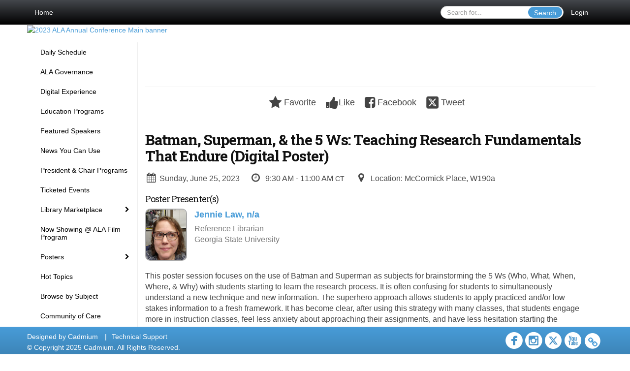

--- FILE ---
content_type: text/html
request_url: https://2023alaannual.eventscribe.net/fsPopup.asp?PresentationID=1244260&mode=presInfo
body_size: 12433
content:
<!DOCTYPE html>
<html lang="en">
<head>
	
	<meta charset="UTF-8">
	<meta http-equiv="X-UA-Compatible" content="IE=edge">
	<meta name="viewport" content="width=device-width,initial-scale=1,maximum-scale=1,shrink-to-fit=no">
	
	<meta name="description" content="">
	<meta name="author" content=""><meta name="robots" content="noindex">
	<title>2023 ALA Annual Conference</title>
	
	<link rel="stylesheet" href="/static/css/bootstrap.min.css" >
	<link rel="stylesheet" href="/static/css/jasny-bootstrap.min.css">
	<link rel="stylesheet" href="/static/css/sm-core-css.css">
	<link rel="stylesheet" href="/static/css/sm-clean.css">
	<link rel="stylesheet" href="/static/css/jquery.smartmenus.bootstrap.css">
	<link rel="stylesheet" href="https://fonts.googleapis.com/css?family=Roboto+Slab:400,100,300,700">	
	<link rel="stylesheet" href="/includes/css/fonts.css?_=08.09.2024" >
	<link rel="stylesheet" href="/includes/css/main.min.css?_=08.09.2024" >
	<link rel="stylesheet" href="/includes/css/print.css?_=08.09.2024" media="print" />
	<link rel="stylesheet" href="/includes/css/navigation.css?_=03.28.2023.10.24" />
	<style>
			html.embedded,
			.embedded body {
				min-height: auto !important;
			}

			
				.embedded #main-banner {display: none;}
				
				.embedded .navbar-wrapper {display: none;}
			 
	
			div.container.content-wrap {border-left: none;}
	
			
				.embedded footer {display:none;}
			
				.embedded .backtotop {display:none;}
				
	
		</style><style type="text/css">
		
		
			/* link color */
			a,
			.btn-link, 
			.popup-link, 
			#leftnav .primary,
			.socialmedia a,
			.toptoolswrap .list-tools-wrap span   {
				color: #489CD8
			}
		
			/* link hover color */
			a:hover,
			.btn-link:hover,
			#leftnav .primary:hover {
				color: #DD0000;
			}
		
			/* Color for headings */
			h1,h2,h3,h4,h5,h6 {
				color: #111111 !important;
				letter-spacing: -1px;
			}
		
		
		/* Event banner */
		#main-banner {
				background-color:   #FFFFFF;}
		
		
		/* Awesome bar/Top nav and mobile nav background color */
		#mobilenav,
		.navbar-wrapper,
		.navbar .dropdown-menu {
			background: #44474C;
			
				background: -moz-linear-gradient(top,  #44474C 0%, #000000 100%);
				background: -webkit-linear-gradient(top,  #44474C 0%,#000000 100%);
				background: linear-gradient(to bottom,  #44474C 0%,#000000 100%); 
				filter: progid:DXImageTransform.Microsoft.gradient( startColorstr='#44474C', endColorstr='#000000',GradientType=0 ); 
			
		}
		
		/* Awesome bar/Top nav and mobile nav text color */
		.navbar,
		#mobilenav,
		#mobilenav a,
		.navbar .btn-link,
		.navbar .dropdown-menu > li > a {
			color:#FFFFFF;
		}
		
		/* Awesome bar/Top nav and mobile nav text hover background and text color */
		#mobilenav a:hover,
		#mobilenav a:focus,
		#mobilenav a:active,
		.navbar .btn-link:hover,
		.navbar .btn-link:focus,
		.navbar .btn-link:active,
		.navbar .dropdown-menu > li > a:hover,
		.navbar .dropdown-menu > li > a:focus,
		.navbar .dropdown-menu > li > a:active {
			background: #FFC545;
			color:;
		}
		
		/* Awesome bar/Top nav list background and border color */
		.navbar .dropdown-menu {
			border:1px solid ;
			background: ;			
		}
		
		.navbar .dropdown-menu,
		.navbar .dropdown-menu > li > a {
			color: ;
		}
		
		/* Awesome bar/Top nav list item hover background and text color */
		.navbar .dropdown-menu > li > a:hover,
		.navbar .dropdown-menu > li > a:focus,
		.navbar .dropdown-menu > li > a:active {
			background: ;
			color:;
		}
		
		/* Mobile nav toggle */
		
			.navbar-toggle {
				float: left;
			}
		

		/* Left Nav */
		#leftnav .socialmedia a span {
			color: #737070;
		}
		
		#leftnav .socialmedia a span:hover {
			color: #4C4C4C;
			opacity: 1;
		}

		/* 	FOOTER */
		footer {
			background: #489CD8;
			background: -moz-linear-gradient(top,  #489CD8 0%, #3D85B8 100%); 
			background: -webkit-linear-gradient(top,  #489CD8 0%,#3D85B8  100%); 
			background: linear-gradient(to bottom,  #489CD8 0%,#3D85B8  100%); 
			filter: progid:DXImageTransform.Microsoft.gradient( startColorstr='#489CD8', endColorstr='#3D85B8 ',GradientType=0 );
			color: #FFFFFF;
			
			
				border-top: 0px solid #ffffff;
			
				border-bottom: #ffffff solid 0px;
						
		}
				
		
			footer .text-muted {
				color: #FFFFFF;
			}
		
		
		/* Make the link icon color match the footer background */
		footer  .socialmedia .socialicon-website .fa-link {
			color: #489CD8;
		}

		/* Popups */
		
			#popup {
				border-color: #0088BB;
			}

			#popupContent h1 {
				color: #0088BB;
			}

			.tabbed-popup-tab-button.active, 
			.tabbed-popup-tab-button:hover {
				border-color: #0088BB;
				color: #0088BB;
			}
		
			.popuptools li a,
			.popup_tools_link,
			.closepopup { 
				color: #ffffff; 
			}
		
			
			#popup,
			body.Mobile #popup,
			body.Tablet #popup { 
				border-top: none;
			}
			
			.popupheader,
			.popup_header {
				background: #0088BB;
				background: -moz-linear-gradient(top, #0088BB 0%, #0088BB 100%);
				background: -webkit-gradient(linear, left top, left bottom, color-stop(0%,#0088BB), color-stop(100%,#0088BB));
				background: -webkit-linear-gradient(top, #0088BB 0%,#0088BB 100%);
				background: -o-linear-gradient(top, #0088BB 0%,#0088BB 100%);
				background: -ms-linear-gradient(top, #0088BB 0%,#0088BB 100%);
				background: linear-gradient(top, #0088BB 0%,#0088BB 100%);
				filter: progid:DXImageTransform.Microsoft.gradient( startColorstr='#0088BB', endColorstr='#0088BB',GradientType=0 );		
				color:#ffffff;	
			}
			
			.popuptools {
				top: 1px;
			}
			
			.popupheader .glyphicon-chevron-left, .popupheader .glyphicon-remove {
				color: #ffffff; 
			}
			
		

		/* Buttons */
		.btn-primary, 
		.alphaList a.active {
			background: #489CD8 !important;
			color: #FFFFFF !important;
			border: none !important;
		}
		
		.btn-group .btn-primary, 
		.btn-group .btn-primary:hover {
	    	border: 1px solid #3a7dad;
		}
		
		.btn-primary:hover {
			background: #3a7dad;
			border: none;
		}
		
		.btn-primary.focus, 
		.btn-primary:focus,
		.btn-primary.active.focus, 
		.btn-primary.active:focus, 
		.btn-primary.active:hover, 
		.btn-primary:active.focus, 
		.btn-primary:active:focus, 
		.btn-primary:active:hover, 
		.open > .dropdown-toggle.btn-primary.focus, 
		.open > .dropdown-toggle.btn-primary:focus, 
		.open > .dropdown-toggle.btn-primary:hover {
			background: #326d97;
			border: none;
		}
		
		.btn-success {
			background: #5cb85c;
			color: #FFFFFF;
			border: none;
		}
		
		.btn-success:hover {
			background: #4a934a;
			border: none;
		}
		
		.btn-success.focus, 
		.btn-success:focus,
		.btn-success.active.focus, 
		.btn-success.active:focus, 
		.btn-success.active:hover, 
		.btn-success:active.focus, 
		.btn-success:active:focus, 
		.btn-success:active:hover, 
		.open > .dropdown-toggle.btn-success.focus, 
		.open > .dropdown-toggle.btn-success:focus, 
		.open > .dropdown-toggle.btn-success:hover {
			background: #408140;
			border: none;
		}
		
		.btn-info {
			background: #56C0E0;
			color: #FFFFFF;
			border: none;
		}
		
		.btn-info:hover {
			background: #459ab3;
			border: none;
		}
		
		.btn-info.focus, 
		.btn-info:focus,
		.btn-info.active.focus, 
		.btn-info.active:focus, 
		.btn-info.active:hover, 
		.btn-info:active.focus, 
		.btn-info:active:focus, 
		.btn-info:active:hover, 
		.open > .dropdown-toggle.btn-info.focus, 
		.open > .dropdown-toggle.btn-info:focus, 
		.open > .dropdown-toggle.btn-info:hover {
			background: #3c869d;
			border: none;
		}
		
		.btn-warning {
			background: #f0ad4e;
			color: #FFFFFF;
			border: none;
		}
		
		.btn-warning:hover {
			background: #c08a3e;
			border: none;
		}
		
		.btn-warning.focus, 
		.btn-warning:focus,
		.btn-warning.active.focus, 
		.btn-warning.active:focus, 
		.btn-warning.active:hover, 
		.btn-warning:active.focus, 
		.btn-warning:active:focus, 
		.btn-warning:active:hover, 
		.open > .dropdown-toggle.btn-warning.focus, 
		.open > .dropdown-toggle.btn-warning:focus, 
		.open > .dropdown-toggle.btn-warning:hover {
			background: #a87937;
			border: none;
		}
		
		.btn-danger {
			background: #d9534f;
			color: #FFFFFF;
			border: none;
		}
		
		.btn-danger:hover {
			background: #ae423f;
			border: none;
		}
		
		.btn-danger.focus, 
		.btn-danger:focus,
		.btn-danger.active.focus, 
		.btn-danger.active:focus, 
		.btn-danger.active:hover, 
		.btn-danger:active.focus, 
		.btn-danger:active:focus, 
		.btn-danger:active:hover, 
		.open > .dropdown-toggle.btn-danger.focus, 
		.open > .dropdown-toggle.btn-danger:focus, 
		.open > .dropdown-toggle.btn-danger:hover {
			background: #983a37;
			border: none;
		}		
		
		/* Social icons */
		
			footer .socialmedia a span,
			.popup-gutter .socialmedia a span {
				color: #ffffff
			}
			
			footer .socialmedia a span:hover,
			.popup-gutter .socialmedia a span:hover {
				color: #ee255f;
				opacity: 1;
			}
		
		
		.presentersocialicons .fa-link {
			background: #489CD8
		}
		
		.presentersocialicons .fa-link:hover {
			background: #DD0000
		}

		/* User Photos */
		
			.photo-wrapper.img-circle { 
				border-radius: 10px;
				padding: 0 !important; 
			}
			
			.photo-wrapper { 
				height: inherit;
				overflow: visible;
			}
			.photo-wrapper.full-size { 
				height: auto;
			}
			
			.photo-wrapper img { 
				position: static; 
				-webkit-transform: translateY(0); 
				transform: translateY(0);
				border-radius: 8px 
			}
			
			.photo-wrapper.no-photo { 
				min-height: 81px;
			}
		

		/* 	LIST VIEW */
		.dayrow {
			background: #489CD8;
			background: -moz-linear-gradient(top,  #489CD8 0%, #3D85B8 100%); 
			background: -webkit-linear-gradient(top,  #489CD8 0%,#3D85B8  100%); 
			background: linear-gradient(to bottom,  #489CD8 0%,#3D85B8  100%); 
			filter: progid:DXImageTransform.Microsoft.gradient( startColorstr='#489CD8', endColorstr='#3D85B8 ',GradientType=0 );
			color: #FFFFFF	
		}
		
		.list-view li.bucket .arrow {
			color: #489CD8;
		}

		
			.presBadges { 
				display: inline-block; 
				margin-left: 10px;
			}
			
			#popup .presBadges {
				margin: 0;
			}
			
			.presBadges img{
				margin: 0 5px 0 0;
				mix-blend-mode: darken;
			}
			
		

		.addFav.faved span{
			color: #FAA93D !important;
		}
		.addLike.liked {
			color: #FAA93D !important;
		}
		
		.addFav.registered span{
			color: #0086BF !important;
			cursor: default;
		}
		
		/* Other */
		
			.loadbyurl a,
			.loadbyurl a:hover, 
			.loadbyurl a:focus, 
			.loadbyurl a:active, 
			.loadbyurl a:visited {
				text-decoration: none;
			}
		

		.tags {
			background: #489CD8;
			color: #FFFFFF;
		}

		.tags:hover {
			color: #FFFFFF;
			border: none;
		}

		#messege-alert #danger{
			background: #d9534f;
			color: #FFFFFF;
		}
		
		/* TABLETS
		-------------------------------------------------- */
		
		@media (min-width: 768px) {
		  
		  .popup-gutter,
		  .popup_gutter{
				
					background: #CACACA;
					background: -moz-linear-gradient(top,  #DADADA 0%, #CACACA 100%); 
					background: -webkit-linear-gradient(top,  #DADADA 0%,#CACACA  100%); 
					background: linear-gradient(to bottom,  #DADADA 0%,#CACACA  100%); 
					filter: progid:DXImageTransform.Microsoft.gradient( startColorstr='#DADADA', endColorstr='#CACACA ',GradientType=0 );
				
					border-top: 1px solid #CCCCCC;
				
			}
			
			
				.speakerrow .speaker-name {
					    margin: 0 0 2px 0;
				}
			
				body.banner-fixed.belowBanner.Tablet .navbar-fixed-top {
					top:116px;
				}
			
		}
		
		@media (min-width: 992px) and (max-width: 1199px) { 
			
			
		}
		
		@media (min-width: 768px ) and (max-width: 990px) { 
			
				body.banner-fixed.belowBanner.Tablet .navbar-fixed-top {
					top:90px;
				}
			
		}
		
		/* DESKTOP
		-------------------------------------------------- */
		@media (min-width: 1025px) {
	
			
			
			
			/*   LEFT NAV */
			.sm-clean a, 
			.sm-clean a:hover, 
			.sm-clean a:focus, 
			.sm-clean a:active, 
			.sm-clean a.highlighted {
				color: #555555;
			}
			
			.sm-clean a:hover, 
			.sm-clean a:focus, 
			.sm-clean a:active, 
			.sm-clean a.highlighted {
				color: #0088BB;
			}
			
			.sm-clean a.current {
				color: #0088BB;
			}
			
			.sm-clean ul {
				border: 1px solid #BBBBBB;
				background: #FFFFFF;
			}
			
			.sm-clean ul a, 
			.sm-clean ul a:hover, 
			.sm-clean ul a:focus, 
			.sm-clean ul a:active, 
			.sm-clean ul a.highlighted {
				color: #555555;
			}
			
			.sm-clean ul a:hover, 
			.sm-clean ul a:focus, 
			.sm-clean ul a:active, 
			.sm-clean ul a.highlighted {
				background: #FFFFFF;
				color: #0088BB;
			}
			
			.sm-clean ul a.current {
				color: #0088BB;
			}
			
			.sm-clean span.scroll-up:hover,
			.sm-clean span.scroll-down:hover {
				background: #FFFFFF;
			}
			
			.sm-clean.sm-vertical a.disabled {
				background: #FFFFFF;
			}
			
			.sm-clean.sm-vertical ul a:hover, 
			.sm-clean.sm-vertical ul a:focus, 
			.sm-clean.sm-vertical ul a:active, 
			.sm-clean.sm-vertical ul a.highlighted {
				background: #FFFFFF;
			}
			
			.navbar-header .btn-link { 
				color: #FFFFFF;
			}
			
			
		
		}
		
	</style>
	<script type="text/javascript" src="https://ajax.googleapis.com/ajax/libs/jquery/1.11.3/jquery.min.js"></script>
	<script type="text/javascript" src="/includes/js/navigation/navigation.js?_=03.28.2023.10.24"></script>
	<script type="text/javascript" src="/includes/js/navigation/navItem.js?_=03.28.2023.10.24"></script>
	<script type="text/javascript" src="/includes/js/navigation/navList.js?_=03.28.2023.10.24"></script>
	<script type="text/javascript" src="/includes/js/navigation/navEditorItem.js?_=03.28.2023.10.24"></script>
	<script type="text/javascript" src="/includes/js/navigation/navEditorList.js?_=03.28.2023.10.24"></script>
	
	<script type="text/javascript" src="/includes/js/navigation/websiteNavigation.js?_=03.28.2023.10.24"></script>
	<script type="text/javascript" src="/includes/js/navigation/websiteNavItem.js?_=03.28.2023.10.24"></script>
	<script type="text/javascript" src="/includes/js/navigation/websiteNavList.js?_=03.28.2023.10.24"></script>
			
</head>

<body class="banner-detached HasLeftNav nav-detached nav-height-tall nav-above-banner footer-fixed  singlepopup">
	
	
<a class="offscreen" href="#sitewrap">Skip to main content</a>

<nav id="mobilenav" class="navmenu navmenu-default navmenu-fixed-left offcanvas hidden-lg" role="navigation"></nav>

<div class="navbar-wrapper">
	<div class="container">
		<nav role="navigation" id="awesomebardiv" class="navbar navbar-inverse" >
			<div class="navbar-header clearfix"><button type="button" class="navbar-toggle collapsed" data-toggle="offcanvas" data-target="#mobilenav" data-canvas="body">
					<span class="sr-only">Toggle navigation</span>
					<span class="icon-bar"></span>
					<span class="icon-bar"></span>
					<span class="icon-bar"></span>
				</button><a href="/login.asp?intended=https%3A%2F%2F2023alaannual%2Eeventscribe%2Enet%2FfsPopup%2Easp%3FPresentationID%3D1244260%26mode%3DpresInfo" class="btn btn-link pull-right">Login</a><div class="search-wrap pull-right">
						<form method="POST" action="/searchGlobal.asp" class="relative">
							<input type="text" class="form-control globalSearch" name="SearchQuery" placeholder="Search for..." ><button type="submit" class="btn btn-primary searchbtn globalSearchbtn">Search</button></form>
					</div><a class="btn hidden-xs btn-link pull-left" href="/">Home</a></div>
 
		</nav>

	</div>
</div><div id="main-banner" >
		<div class="container">
			<div class="row">
				<a id="homebtn" href="https://2023.alaannual.org/" target="_blank" >
					<img src="https://www.eventscribe.com/upload/planner/bannersNEW/449856858217593-1.png" width="1170" style="width:100%;" alt="2023 ALA Annual Conference Main banner" />
				</a>
			</div>
		</div>
	</div>
	<div id="popup-overlay"></div>
	<div id="popup">
		<div id="popupContent" class="container"></div>
	</div>		

	<div id="sitewrap" tabindex="0"><div id="leftnav">

			<hr />
        <div class='legend'>
            <div class="legend-heading">Icon Legend</div><div class="legend-row">
                    <span class="legend-icon fa fa-star" ></span>
                    <div class="legend-desc">Add a session to your schedule.</div>
                </div>
                <div class="legend-row">
                    <span class="legend-icon fa fa-star" style="color:#FAA93D"></span>
                    <div class="legend-desc">Remove a session from your schedule.</div>
                </div><div class="legend-heading">Presentation Icons</div><div class="legend-row" data-id="11822">
                        <span class="legend-icon">
                            <img alt="ASL" src="https://www.conferenceharvester.com/uploads/harvester/presentations/Badges/IUJJVXSP-Badge11822.png" width="30"/>
                        </span>
                        <div class="legend-desc">ASL</div>
                    </div><div class="legend-row" data-id="11821">
                        <span class="legend-icon">
                            <img alt="Closed Caption" src="https://www.conferenceharvester.com/uploads/harvester/presentations/Badges/IUJJVXSP-Badge11821.png" width="30"/>
                        </span>
                        <div class="legend-desc">Closed Caption</div>
                    </div><div class="legend-row" data-id="11824">
                        <span class="legend-icon">
                            <img alt="Digital Experience" src="https://www.conferenceharvester.com/uploads/harvester/presentations/Badges/IUJJVXSP-Badge11824.png" width="30"/>
                        </span>
                        <div class="legend-desc">Digital Experience</div>
                    </div><div class="legend-row" data-id="11823">
                        <span class="legend-icon">
                            <img alt="News You Can Use" src="https://www.conferenceharvester.com/uploads/harvester/presentations/Badges/IUJJVXSP-Badge11823.png" width="30"/>
                        </span>
                        <div class="legend-desc">News You Can Use</div>
                    </div><div class="legend-row" data-id="11820">
                        <span class="legend-icon">
                            <img alt="Ticketed Event" src="https://www.conferenceharvester.com/uploads/harvester/presentations/Badges/IUJJVXSP-Badge11820.png" width="30"/>
                        </span>
                        <div class="legend-desc">Ticketed Event</div>
                    </div><div class="legend-row" data-id="12071">
                        <span class="legend-icon">
                            <img alt="On Demand" src="https://www.conferenceharvester.com/uploads/harvester/presentations/Badges/IUJJVXSP-Badge12071.png" width="30"/>
                        </span>
                        <div class="legend-desc">On Demand</div>
                    </div></div>

		</div>

<script type="text/javascript">
	
	var json = JSON.parse("{\"fontSize\":\"14px\",\"font\":\"Helvetica\",\"dropdownMode\":\"collapsed\",\"bold\":0,\"underline\":0,\"italics\":0,\"hoverBold\":1,\"hoverUnderline\":0,\"hoverItalics\":0,\"textColor\":\"#000\",\"hoverColor\":\"#005983\",\"backgroundColor\":\"#FFFFFF\",\"list\":[{\"label\":\"Daily Schedule\",\"url\":\"agenda.asp?pfp=FullSchedule\",\"pfpLabel\":\"FullSchedule\",\"newTab\":0,\"navItem\":\"Presentation\",\"sunriseDate\":\"03/22/2022\",\"sunriseTime\":\"12:00 AM\",\"sunriseDisplay\":0,\"loginRequired\":0,\"pageType\":\"Full Schedule\",\"trackerID\":97840,\"tester\":0},{\"label\":\"ALA Governance\",\"url\":\"agenda.asp?pfp=Governance\",\"pfpLabel\":\"Governance\",\"newTab\":0,\"navItem\":\"Presentation\",\"loginRequired\":0,\"pageType\":\"Full Schedule\",\"trackerID\":105202,\"tester\":0},{\"label\":\"Digital Experience\",\"url\":\"aaStatic.asp?SFP=TFNVRllWTFBAMTQ3OTRARGlnaXRhbCBFeHBlcmllbmNl\",\"newTab\":0,\"navItem\":\"Static Pages\",\"sunriseDate\":\"04/26/2023\",\"sunriseTime\":\"12:00 AM\",\"sunriseDisplay\":0,\"loginRequired\":0,\"pageType\":14794,\"trackerID\":105193,\"tester\":0},{\"label\":\"Education Programs\",\"url\":\"agenda.asp?pfp=Education\",\"pfpLabel\":\"Education\",\"newTab\":0,\"navItem\":\"Presentation\",\"sunriseDate\":\"07/2/2022\",\"sunriseTime\":\"12:00 AM\",\"sunriseDisplay\":0,\"loginRequired\":0,\"pageType\":\"Full Schedule\",\"trackerID\":97840,\"tester\":0},{\"label\":\"Featured Speakers\",\"url\":\"agenda.asp?pfp=FeaturedSpeakers\",\"pfpLabel\":\"FeaturedSpeakers\",\"newTab\":0,\"navItem\":\"Presentation\",\"sunriseDate\":\"03/30/2023\",\"sunriseTime\":\"12:00 AM\",\"sunriseDisplay\":0,\"loginRequired\":0,\"pageType\":\"Full Schedule\",\"trackerID\":97841,\"tester\":0},{\"label\":\"News You Can Use\",\"url\":\"agenda.asp?pfp=NYCU\",\"pfpLabel\":\"NYCU\",\"newTab\":0,\"navItem\":\"Presentation\",\"sunriseDate\":\"03/27/2023\",\"sunriseTime\":\"12:00 AM\",\"sunriseDisplay\":0,\"loginRequired\":0,\"pageType\":\"Full Schedule\",\"trackerID\":10117150,\"tester\":0},{\"label\":\"President & Chair Programs\",\"url\":\"agenda.asp?pfp=PresChairPrograms\",\"pfpLabel\":\"PresChairPrograms\",\"newTab\":0,\"navItem\":\"Presentation\",\"sunriseDate\":\"03/6/2023\",\"sunriseTime\":\"12:00 AM\",\"sunriseDisplay\":0,\"loginRequired\":0,\"pageType\":\"Full Schedule\",\"trackerID\":97841,\"tester\":0},{\"label\":\"Ticketed Events\",\"url\":\"agenda.asp?pfp=TicketedEvent\",\"pfpLabel\":\"TicketedEvent\",\"newTab\":0,\"navItem\":\"Presentation\",\"sunriseDate\":\"03/2/2023\",\"sunriseTime\":\"12:00 AM\",\"sunriseDisplay\":0,\"loginRequired\":0,\"pageType\":\"Full Schedule\",\"trackerID\":10115782,\"tester\":0},{\"label\":\"Library Marketplace\",\"pfpLabel\":\"Marketplace\",\"newTab\":0,\"navItem\":\"No Action\",\"loginRequired\":0,\"trackerID\":10118195,\"tester\":0,\"list\":[{\"label\":\"Exhibitors\",\"newTab\":0,\"navItem\":\"No Action\",\"loginRequired\":0,\"tester\":0,\"list\":[{\"label\":\"Exhibitor List\",\"url\":\"SearchByExpoCompany.asp?pfp=BrowseByCompany\",\"pfpLabel\":\"BrowseByCompany\",\"newTab\":0,\"navItem\":\"Exhibitor\",\"loginRequired\":0,\"pageType\":\"Browse by Company\",\"trackerID\":10120276,\"tester\":0},{\"label\":\"Browse by Product Category\",\"url\":\"exhibitorcategory.asp?pfp=BrowseByCategory\",\"pfpLabel\":\"BrowseByCategory\",\"newTab\":0,\"navItem\":\"Exhibitor\",\"loginRequired\":0,\"pageType\":\"Browse by Category\",\"trackerID\":10120277,\"tester\":0},{\"label\":\"Floor Plan\",\"url\":\"https://2023alaannual.eventscribe.net/exhibitors/floorplan/floorplan.asp\",\"newTab\":0,\"navItem\":\"URL\",\"loginRequired\":0,\"trackerID\":10121571,\"tester\":0}]},{\"label\":\"Meet the Authors\",\"url\":\"agenda.asp?pfp=MTA\",\"pfpLabel\":\"MTA\",\"newTab\":0,\"navItem\":\"Presentation\",\"loginRequired\":0,\"pageType\":\"Full Schedule\",\"trackerID\":10118209,\"tester\":0},{\"label\":\"Live Stages\",\"pfpLabel\":\"LiveStages\",\"newTab\":0,\"navItem\":\"No Action\",\"loginRequired\":0,\"tester\":0,\"list\":[{\"label\":\"Book Buzz\",\"url\":\"agenda.asp?pfp=BookBuzz\",\"pfpLabel\":\"BookBuzz\",\"newTab\":0,\"navItem\":\"Presentation\",\"loginRequired\":0,\"pageType\":\"Full Schedule\",\"trackerID\":10118306,\"tester\":0},{\"label\":\"Chapter One Stage\",\"url\":\"agenda.asp?pfp=ChapterOne\",\"pfpLabel\":\"ChapterOne\",\"newTab\":0,\"navItem\":\"Presentation\",\"loginRequired\":0,\"pageType\":\"Full Schedule\",\"trackerID\":10118307,\"tester\":0},{\"label\":\"Diversity in Publishing \",\"url\":\"agenda.asp?pfp=DiversityStage\",\"pfpLabel\":\"DiversityStage\",\"newTab\":0,\"navItem\":\"Presentation\",\"loginRequired\":0,\"pageType\":\"Full Schedule\",\"trackerID\":10118312,\"tester\":0},{\"label\":\"Front Porch Stage\",\"url\":\"agenda.asp?pfp=FrontPorch\",\"pfpLabel\":\"FrontPorch\",\"newTab\":0,\"navItem\":\"Presentation\",\"loginRequired\":0,\"pageType\":\"Full Schedule\",\"trackerID\":10121363,\"tester\":0},{\"label\":\"Graphic Novel & Gaming\",\"url\":\"agenda.asp?pfp=Gaming\",\"pfpLabel\":\"Gaming\",\"newTab\":0,\"navItem\":\"Presentation\",\"loginRequired\":0,\"pageType\":\"Full Schedule\",\"trackerID\":10118314,\"tester\":0},{\"label\":\"The Look of Books\",\"url\":\"agenda.asp?pfp=LookBook\",\"pfpLabel\":\"LookBook\",\"newTab\":0,\"navItem\":\"Presentation\",\"loginRequired\":0,\"pageType\":\"Full Schedule\",\"trackerID\":10118308,\"tester\":0},{\"label\":\"PopTop Stage\",\"url\":\"agenda.asp?pfp=PopTop\",\"pfpLabel\":\"PopTop\",\"newTab\":0,\"navItem\":\"Presentation\",\"loginRequired\":0,\"pageType\":\"Full Schedule\",\"trackerID\":10118309,\"tester\":0},{\"label\":\"Tech Talk Stage\",\"url\":\"agenda.asp?pfp=Tech\",\"pfpLabel\":\"Tech\",\"newTab\":0,\"navItem\":\"Presentation\",\"loginRequired\":0,\"pageType\":\"Full Schedule\",\"trackerID\":10118315,\"tester\":0},{\"label\":\"ThinkFit at ALA\",\"url\":\"agenda.asp?pfp=ThinkFit\",\"pfpLabel\":\"ThinkFit\",\"newTab\":0,\"navItem\":\"Presentation\",\"loginRequired\":0,\"pageType\":\"Full Schedule\",\"trackerID\":10118310,\"tester\":1},{\"label\":\"What's Cooking \",\"url\":\"agenda.asp?pfp=Cooking\",\"pfpLabel\":\"Cooking\",\"newTab\":0,\"navItem\":\"Presentation\",\"loginRequired\":0,\"pageType\":\"Full Schedule\",\"trackerID\":10118316,\"tester\":0}]},{\"label\":\"Podcast Recording Booth\",\"url\":\"agenda.asp?pfp=PRB\",\"pfpLabel\":\"PRB\",\"newTab\":0,\"navItem\":\"Presentation\",\"loginRequired\":0,\"pageType\":\"Full Schedule\",\"trackerID\":10119702,\"tester\":0}]},{\"label\":\"Now Showing @ ALA Film Program\",\"url\":\"agenda.asp?pfp=NowShowing\",\"pfpLabel\":\"NowShowing\",\"newTab\":0,\"navItem\":\"Presentation\",\"loginRequired\":0,\"pageType\":\"Full Schedule\",\"trackerID\":10118649,\"tester\":0},{\"label\":\"Posters\",\"pfpLabel\":\"Posters\",\"newTab\":0,\"navItem\":\"No Action\",\"loginRequired\":0,\"trackerID\":10119615,\"tester\":0,\"list\":[{\"label\":\"Browse by Category\",\"url\":\"SearchByBucket.asp?f=CourseName&pfp=postersessions\",\"pfpLabel\":\"postersessions\",\"newTab\":0,\"navItem\":\"Presentation\",\"loginRequired\":0,\"pageType\":\"Bucket By Field\",\"bucketByField\":\"CourseName\",\"trackerID\":10119617,\"tester\":0},{\"label\":\"Schedule of Posters\",\"url\":\"agenda.asp?pfp=Posters\",\"pfpLabel\":\"Posters\",\"newTab\":0,\"navItem\":\"Presentation\",\"loginRequired\":0,\"pageType\":\"Full Schedule\",\"tester\":0}]},{\"label\":\"Hot Topics\",\"url\":\"SearchByBucket.asp?f=CustomPresfield13&pfp=hottopics\",\"pfpLabel\":\"hottopics\",\"newTab\":0,\"navItem\":\"Presentation\",\"sunriseDate\":\"04/1/2023\",\"sunriseTime\":\"12:00 AM\",\"sunriseDisplay\":0,\"loginRequired\":0,\"pageType\":\"Bucket By Field\",\"bucketByField\":\"CustomPresfield13\",\"filterByField\":\"CustomPresfield5\",\"filterValue\":\"Literacy\",\"trackerID\":10117931,\"tester\":0},{\"label\":\"Browse by Subject\",\"url\":\"SearchByBucket.asp?f=CustomPresfield5&pfp=Subjects\",\"pfpLabel\":\"Subjects\",\"newTab\":0,\"navItem\":\"Presentation\",\"loginRequired\":0,\"pageType\":\"Bucket By Field\",\"bucketByField\":\"CustomPresfield5\",\"filterByField\":\"CustomPresfield5\",\"filterValue\":\"Literacy\",\"trackerID\":10118920,\"tester\":0},{\"label\":\"Community of Care\",\"url\":\"https://2023.alaannual.org/general-information/community-care-ala-conferences\",\"newTab\":1,\"navItem\":\"URL\",\"loginRequired\":0,\"trackerID\":105157,\"tester\":0},{\"label\":\"Conference Website Home\",\"url\":\"https://2023.alaannual.org/\",\"newTab\":1,\"navItem\":\"URL\",\"loginRequired\":0,\"trackerID\":105155,\"tester\":0},{\"label\":\"Register Now\",\"url\":\"https://2023.alaannual.org/registration/rates-and-registration\",\"newTab\":1,\"navItem\":\"URL\",\"loginRequired\":0,\"bold\":1,\"trackerID\":105156,\"tester\":0}]}");
	var settings = {
		accountExists: 0,
		accountAccessLevel: '',
		accountPDFUnlockCodes: [''].filter(code => code),
		accountAudioUnlockCodes: [''].filter(code => code),
		accountID: 0,
		accountTester: 0, 
		eventID: 19041,
		clientID: 213,
	};
	
	// Set up the event properties
	var eventProperties = {
		directoryURL: '/',
		Level: 'Pro',
		WebsiteTimezone: 'America/Chicago',
		CancelledDateLabel: 'ON DEMAND',
		ScheduleDates: ["1/1/2001","6/22/2023","6/23/2023","6/24/2023","6/25/2023","6/26/2023","6/27/2023"],
		isSandbox: 0,
		customDomain: ""
	};
	
	json.pullEventProperties = false;
	json.eventProperties = eventProperties;
	
	var dropdownMode = json.dropdownMode;
	$(document).ready(function() {
		// Set the left nav mode for the main js to use
		app.LeftNavMode = dropdownMode;
	});
	
	// Parse the left nav
	var navigation = new WebsiteNavigation('#leftnav', json, settings);
	// Parse the mobile nav (the mobile nav is always dropdown mode of collapsed)
	json.dropdownMode = 'collapsed';
	var mobileNavigation = new WebsiteNavigation('#mobilenav', json, settings);	
	
</script><div id="popupContent" class="container content-wrap">

	<!-- custom style for this popup -->
	<style>
		
		.numberCirclePoster {
			min-width: 23px !important;
			height: 23px !important;
			border-radius: 50%;
			text-align: center;
			font-size: 14px;
			background: red !important;
			border: 2px solid red !important;	
			position: absolute;
			top:-12px;
		}

		.pr-0 {
			padding-right: 0 !important;
		}
		
	</style>

	<div class="card updated" id="presentation-info-1244260" data-harvesterid="2399747"  ><div class="popup_gutter">
				<div class="popup_gutter_left"></div>

<div class="popup_gutter_right"></div>
			</div>
			<hr /><div class="popup_header">
			<div class="popup_header_left"></div><div class="popup_header_toolbar">
				<ul class="popup_tools"><li>
							<a href="#" class="popup_tools_link addFav " data-presid="1244260" data-link="/ajaxcalls/toggleFav.asp?PresentationID=1244260">
								<span class="fa fa-star"></span>
								<span class="popup_tools_link_text" aria-live="assertive">Favorite</span>
							</a>
						</li><li>
							<a class="popup_tools_link addLike tipsytip " href="/ajaxcalls/toggleLike.asp?PresentationID=1244260" title="Like/Unlike this presentation">
								<span class="fa fa-thumbs-up "></span><span class="popup_tools_link_text">Like</span>
							</a>
						</li><li>
							<a 
								href="javascript:void(0)" 
								class="popup_tools_link saveSocialPost postToFacebook tipsytip" 
								data-sharetype="facebook"
								data-presentationid="1244260" 
								data-url="https://2023alaannual.eventscribe.net/services/facebook.asp?PresentationID=1244260"
								title="Post this to Facebook" 
							>
								<span class="fa fa-facebook-square"></span>
								<span class="popup_tools_link_text">Facebook</span>
							</a>
						</li><li>
							<a 
								href="javascript:void(0)" 
								class='popup_tools_link open-window saveSocialPost tipsytip' 
								data-sharetype="twitter"
								data-postText="Batman%2C+Superman%2C+%26+the+5+Ws%3A+Teaching+Research+Fundamentals+That+Endure+%28Digital+Poster%29+https%3A%2F%2Fcdmcd%2Eco%2F4drXpM"
								data-presentationid="1244260"
								data-url='https://twitter.com/intent/tweet?text=Batman%2C+Superman%2C+%26+the+5+Ws%3A+Teaching+Research+Fundamentals+That+Endure+%28Digital+Poster%29+https%3A%2F%2Fcdmcd%2Eco%2F4drXpM'
								title="Post this presentation"
							>
								<span class="fa fa-twitter-square"></span>
								<span class="popup_tools_link_text">Tweet</span>
							</a>
						</li></ul>
			</div>
			<!-- /.popuptools -->
		
			<div class="popup_header_right"></div>
			
		</div>
		
		<div class="popup_content">
		
			<h1 style="margin-top:10px;">Batman, Superman, & the 5 Ws: Teaching Research Fundamentals That Endure (Digital Poster)</h1>
					<div class="pull-left pres-tidbit tipsytip" title="">
						<i class="fa fa-calendar fa-fw"></i>Sunday, June 25, 2023
					</div>
						
						<div class="pull-left pres-tidbit">
							<i class="fa fa-clock-o fa-fw"></i>
							<span class='tipsytip' title=''>9:30 AM - 11:00 AM <small>CT</small></span>
						</div><div class="pull-left pres-tidbit">
	                <i class="fa fa-map-marker fa-fw"></i>
	                <span>Location: McCormick Place, W190a</span>
	            </div><div class="clear"></div>
			
				<ul class="speakers-wrap"><h2 class="role-title">Poster Presenter(s)</h2>
							
							<li class="speakerrow" data-presenterid="1565022"><div class="col-xs-2 photo-wrapper img-circle">
										<img class='presenterphoto' src="https://www.conferenceharvester.com/uploads/harvester/photos/cropIUJJVXSP-Presenter-LawJ.jpg" title="Jennie Law, n/a photo" />
									</div>
								
								<div class="col-xs-10">
									<div class="row">
										<div class="col-xs-12 col-md-6" ><a class="loadbyurl" href="/ajaxcalls/presenterInfo.asp?PresenterId=1565022" >
														<p class='speaker-name '>Jennie Law, n/a</p>
													</a><p class="text-muted prof-text">Reference Librarian<br/>Georgia State University</p>
												
										</div>


	
										<div class="col-xs-12 col-md-6 pr-0">
											
										</div>
									</div>
								</div></li>
				
				</ul>
				<div class="PresentationAbstractText mar-top">This poster session focuses on the use of Batman and Superman as subjects for brainstorming the 5 Ws (Who, What, When, Where, & Why) with students starting to learn the research process. It is often confusing for students to simultaneously understand a new technique and new information. The superhero approach allows students to apply practiced and/or low stakes information to a fresh framework. It has become clear, after using this strategy with many classes, that students engage more in instruction classes, feel less anxiety about approaching their assignments, and have less hesitation starting the research process.  <br><br>This poster has both heroes’ emblems at the top, on either side of the poster title. Underneath each symbol are examples of 5 W brainstorming sessions – filled in with the compiled answers from multiple instruction sessions. Sample research questions and search terms accompany these lists. In the middle, there are tips on how to use this idea with attendees’ classes. Across the bottom, there is a brief explanation of academic compassion, the concept that prompted trying out a new method of teaching research basics, and a list of resources on that topic.</div><br>	
						
		</div>
		<!-- /.main-popup-content --></div>
	<!-- .card --></div>
    	<!-- /.content-wrap -->  

	</div>
	<!-- /#sitewrap --> 

	<!-- FOOTER -->
<style>
	/* this is seting website link second icon to match the color of footer background color */
	.fa-inverse {			
		color: #3D85B8; 
	}

	.ph-25{
		padding: 0 25px;
	}    

</style>

<footer class="">
	<div class=" container " >
		<div class="row text-muted"><div class="pull-left"><p class="copyrights">
							<span style="margin-right:10px;">
								Designed by <a href="https://www.GoCadmium.com" class="text-muted" target="_blank">Cadmium</a>
							</span>
							<span>
								|<a href="/ajaxcalls/support.asp" class="loadbyurl text-muted" style="margin:0 10px;">Technical Support</a>
							</span>
							
							<br />
							&copy; Copyright 2025 Cadmium. All Rights Reserved.
						</p></div>	
					
				<div class="pull-right">
					<div class="socialmedia"><a href="https://2023alaannual.eventscribe.net/services/facebook.asp?PresentationID=1244260" class="tipsytip" title="Facebook landing page" target="_blank">
								<span class="socialsymbol socialicon-facebook"></span>
							</a><a href="https://www.instagram.com/americanlibraryassociation/" class="tipsytip" title="Instagram landing page" target="_blank">
								<span class="socialsymbol socialicon-instagram"></span>
							</a><a href="https://twitter.com/alaconferences?lang=en" class="tipsytip" title="Twitter landing page" target="_blank">
								<span class="socialsymbol socialicon-twitter"></span>
							</a><a href="https://www.youtube.com/americanlibraryassocaition" class="tipsytip" title="YouTube landing page" target="_blank">
								<span class="socialsymbol socialicon-youtube"></span>
							</a><a href="https://2023.alaannual.org/" class="tipsytip" title="Website link" target="_blank">
								<span class='socialsymbol socialicon-website fa-stack fa-l'>
									<i class='fa fa-circle fa-stack-2x'></i>
									<i class='fa fa-link fa-stack-1x fa-inverse'></i>
								</span>
							</a></div>
				</div></div>
	</div>
	<div class="clear"></div></footer>

<script>
		
		window.fbAsyncInit = function() {
			FB.init({
				appId      : '411292922590649',
				xfbml      : true,
				version    : 'v2.9'
			});
			FB.AppEvents.logPageView();
		};
	
		(function(d, s, id){
			var js, fjs = d.getElementsByTagName(s)[0];
			if (d.getElementById(id)) {return;}
			js = d.createElement(s); js.id = id;
			js.src = "//connect.facebook.net/en_US/sdk.js";
			fjs.parentNode.insertBefore(js, fjs);
		}(document, "script", "facebook-jssdk"));
	
	</script><script>
		
		const app = {
			eventId: 19041,
			BannerMode : "detached",
			LeftNav : "1",
			LeftNavMode : "",
			FavoriteText : "Favorite",
			FavoritedText : "Favorited",
			LikeText : "Like",
			LikedText : "Liked",
			DisableAjax : 0,
			PageType : "",
			LoginLocation : "/login.asp?intended=https%3A%2F%2F2023alaannual%2Eeventscribe%2Enet%2FfsPopup%2Easp%3FPresentationID%3D1244260%26mode%3DpresInfo",
			HiddenFavoritePresentationTooltipText : "",
			UnFavToolTipText : "Click to remove from favorites",
			FavToolTipText : "Login Required",
			AlphabetMode : "",
			notSharingIconText : "Attendee has chosen not to share their profile.",
			LoginPopup : "0",
			customDomain: "",
			directoryUrl: "/",
			internalDomain: "www.eventScribe.net",
			PageTopMode : "banner",
			PageTopNavMode : "detached"
		}
		
	</script>
	<script type="text/javascript" src="/static/js/bootstrap.min.js"></script>
	<script type="text/javascript" src="/static/js/jasny-bootstrap.min.js"></script>
	<script type="text/javascript" src="/static/js/jquery.smartmenus.min.js"></script>
	<script type="text/javascript" src="/static/js/jquery.smartmenus.bootstrap.min.js"></script>
	<script type="text/javascript" src="/includes/js/main.min.js?_=15.05.2025.05.00"></script> 
	<script type="text/javascript" src="/includes/js/indexPagePopups.js?_=15.05.2025.05.00"></script>
	<script type="text/javascript" src="/includes/js/streamChatRedirect.js?_=15.05.2025.05.00"></script>
	
	
	<script type="text/javascript" src="/static/js/validate/jquery.validate.min.js"></script>
	<script type="text/javascript" src="/static/js/bootstrap-timepicker.js"></script>
	<script type="text/javascript" src="/static/js/jquery.tipsy.js"></script>
	<script type="text/javascript" src="/static/js/jquery.smooth-scroll.min.js"></script>
	<script type="text/javascript" src="/static/js/jquery.mobile.custom.min.js"></script>
	<script type="text/javascript" src="/static/js/handlebars.min.js"></script>
	<script type="text/javascript" src="/static/js/wysihtml.min.js"></script>
	<script type="text/javascript" src="/static/js/wysihtml.all-commands.min.js"></script>
	<script type="text/javascript" src="/static/js/wysihtml.table_editing.min.js"></script>
	<script type="text/javascript" src="/static/js/wysihtml.toolbar.min.js"></script>
	<script type="text/javascript" src="/static/js/wysihtml-advanced_and_extended.js"></script> 
   
	
	<script type="text/javascript" src="https://www.mycadmium.com/includes/js/moment.js?_=ND_06_03_2020_17_00" ></script>
	<script type="text/javascript" src="https://www.mycadmium.com/includes/js/momenttimezone.js?_=ND_06_03_2020_17_00"></script>
	<script type="text/javascript" src="/static/js/pickaday.js"></script>
	<script type="text/javascript" src="https://www.mycadmium.com/includes/js/mediaplayer.es6.js"></script>
	
	<link rel="stylesheet" href="/static/css/tipsy.css">
	<link rel="stylesheet" href="/static/css/pickaday.css">
	<link rel="stylesheet" href="/static/css/bootstrap-wysihtml5.css">
	<link rel="stylesheet" href="/static/css/bootstrap-timepicker.css">
	<link rel="stylesheet" href="https://www.mycadmium.com/includes/css/mediaplayer.css" />
	
	<script src="/static/js/pym.v1.min.js" type="text/javascript"></script>
		
	<script type="text/javascript">
		
		var pymChild = new pym.Child({ id: 'embeddedPage' });
		
		window.onload = function() {
			const i = "False";
			const isInIFrame = (self != top);

			const pageUrl = new URL(window.location.href);

			// Reload the page with a value of true or false in the embedded qstring param if the page
			// has a mismatch between the embedded flag value and whether or not it is in an iFrame
			if (!pageUrl.searchParams.has("embedded"))
			{
				if (isInIFrame === (i !== "True"))
				{
					pageUrl.searchParams.set("embedded", i !== "True");
					// Replace instead of just setting so that if this happens then it doesn't cause
					// the browser to get stuck when using the history api to navigate.
					window.location.replace(pageUrl.href);
				}
			}	

			if (pymChild) {
				function scrollToTopOfFrameWhenOffScreen(posInfo) {
					if (typeof(posInfo) !== 'string') return;

					// We only want to fire this once. This should only fire from our manual getParentPositionInfo. However, if the parent is initialized with
					// trackscroll set to true, this event will fire for every scroll and we only want to use this to scroll the frame into position if it is
					// off the screen when we first load the page. So we remove it from the handlers collection after it is called.
					const positionHandlers = pymChild.messageHandlers['viewport-iframe-position'];
					const index = positionHandlers.findIndex(e => e.name && e.name === 'scrollToTopOfFrameWhenOffScreen');
					if (index > -1) {
						positionHandlers.splice(index, 1);
					}

					// The message payload should be a string of six numbers split by spaces.
					// Per docs, this is viewport width, viewport height, and iframe bounding rect top-left-bottom-right
					const posInfoArray = posInfo.split(' ');
					if (posInfoArray.length !== 6) return;

					// If the top of the frame is off the top of the screen when we first load, then scroll to the top
					if (parseInt(posInfoArray[2]) < 0) {
						// Scroll parent to the top of the iFrame (0 being the y coordinate within the frame content which we want to scroll to)
						pymChild.scrollParentToChildPos(0);
					}
				}

				pymChild.onMessage('viewport-iframe-position', scrollToTopOfFrameWhenOffScreen);

				// On load, request from the parent the position of the iFrame within the parent page.
				// This triggers the viewport-iframe-position from the parent
				pymChild.getParentPositionInfo();
			}
		}
	</script>

<link type='text/css' rel="stylesheet" href='https://www.mycadmium.com/includes/css/cloudzoom.css' />
<link type='text/css' rel="stylesheet" href='https://www.mycadmium.com/includes/css/audioElement.css' />

<script type='text/javascript' src='https://www.mycadmium.com/includes/js/audioElement.js'></script>
<script type='text/javascript' src='https://www.mycadmium.com/includes/js/cloudzoom.js'></script>
	
	
</body>
</html>



--- FILE ---
content_type: text/css
request_url: https://2023alaannual.eventscribe.net/includes/css/navigation.css?_=03.28.2023.10.24
body_size: 632
content:
/*------------------------------------------------
	NAVIGATION CSS
--------------------------------------------------
	Authors : 	Meghan Capiaghi
				Nathan Dowling 
--------------------------------------------------
	Created	:	09/14/2020
--------------------------------------------------*/

html { font-size: 100%; } 

/* SHARED STYLES */
.navigation {
	font-size: 14px;
}

ul > li {
	color: inherit;
}

/*
====================================================================================================
Website styles
====================================================================================================
*/

#mobilenav {
	background: white;
	box-shadow: 0 3px 5px #000;
}

#leftnav ul.navigation,
#mobilenav ul.navigation {
	width: 100%;
	padding: 0;
}

#mobilenav ul.navigation {
	margin: 10px 0px;
} 

#mobilenav ul.navigation a {
	color: inherit;
} 

#leftnav ul.navigation li.nav-list-item > ul.dropdown-menu {
	border-radius: 0px !important;
}

ul.navigation {
	color: #FFF;
	display: block;
}

.navigation li > a {
	white-space: normal;
	overflow-x: hidden;
}

.navigation li.nav-list-item > a:active,
.navigation li.nav-list-item > a:focus {
	background: initial;
}

.navigation li > a.inactive {
	pointer-events: none;
	cursor: not-allowed;
	opacity: 0.75;
}

.navigation li > a > small {
	display: block;
}

.navigation.sm-clean ul {
	padding: 0px;
}

.navigation.sm-clean ul li:first-child {
	padding-top: 5px;
}

.navigation.sm-clean ul li:last-child {
	padding-bottom: 5px;
}


/* POSITION STYLES */
.vCenter {
	top: 50%;
    left: 50%;
    transform: translate(-50%, -50%);
}

.vTop-0{
	top: 0%;
}

.vTop-5{
	top: 5%;
}

.vTop-10{
	top: 10%;
}

.vTop-15{
	top: 15%;
}

.vTop-20{
	top: 20%;
}

.vTop-25{
	top: 25%;
}

.vTop-30{
	top: 30%;
}

.vTop-35{
	top: 35%;
}

.vTop-40{
	top: 40%;
}

.vTop-45{
	top: 45%;
}

.vTop-50{
	top: 50%;
}

.vBottom-0 {
	top: 100%;
	transform: translateY(-100%);
}

.vBottom-5 {
	top: 95%;
	transform: translateY(-95%);
}

.vBottom-10 {
	top: 90%;
	transform: translateY(-90%);
}

.vBottom-15 {
	top: 85%;
	transform: translateY(-85%);
}

.vBottom-20 {
	top: 80%;
	transform: translateY(-80%);
}

.vBottom-25 {
	top: 75%;
	transform: translateY(-75%);
}

.vBottom-30 {
	top: 70%;
	transform: translateY(-70%);
}

.vBottom-35 {
	top: 65%;
	transform: translateY(-65%);
}

.vBottom-40 {
	top: 60%;
	transform: translateY(-60%);
}

.vBottom-45 {
	top: 55%;
	transform: translateY(-55%);
}

.vBottom-50 {
	top: 50%;
	transform: translateY(-50%);
}

.w100 {
	width: 100%;
}

.ui-sortable-placeholder {
	border:2px dashed #DD0000;
	visibility:visible !important;
	opacity:.4;
}

/* Override Dropzone Styles */
.widget-overlay {
    top: 0;
    left: 0;
    right: 0;
    bottom: 0;
    background: rgba(0, 0, 0, .5);
    z-index: 102;
    padding-top:10px;
}

.widget-overlay span {
    top: 4%;
    right: 0;
    left: 0;
    font-size: 10pt;
}
 
#removeBgImage {
	 margin-left: 10px;
	 margin-top: 15px;
	 width: 100px;
	 padding: 7px 0px;
	 float: left;
}

#downloadBtn {
	 margin-top: 15px;
	 width: 100px;
	 padding: 7px 0px;
	 float: left;
}

input.icon-search{
	font-family: 'OpenSansSemiBold', Arial, Helvetica, sans-serif;
}

span.type {
	font-family: 'OpenSansSemiBold', Arial, Helvetica, sans-serif;
	font-size:16px;

}


/*
====================================================================================================
Utilities
====================================================================================================
*/

.banner-container {
	margin-bottom: 15px;
}

.fs-sm {
	font-size:12px !important
}

.disabled {
    pointer-events: none;
    opacity: 0.3;
}

.float-right {
    float: right !important;
}

.float-left {
    float: left !important;
}

.float-none {
    float: none !important;
}

.cadmium-only {
	color: orange !important;
}

.text-darkBlue {
	color: RoyalBlue !important;
}

.text-lightBlue {
	color: #5bc0de !important;
}

.text-darkGreen {
	color: #5EB34E !important;
}

.text-lightGreen {
	color: Lime !important;
}

#exampleText p {
    margin: 0;
    padding: 10px;
    background: #EFEFEF;
    border: 1px solid #CCC;
    border-radius: 5px;
    font-size: 14px;
}

#popupContent #nav_page_image > img { 
	width: 100%; 
	box-shadow: -1px 0 4px 0px #ccc; 
}

#popupContent #nav_page_description { 
	font-size: 14px;  
}

 

--- FILE ---
content_type: application/javascript
request_url: https://2023alaannual.eventscribe.net/includes/js/navigation/navEditorItem.js?_=03.28.2023.10.24
body_size: 1957
content:
// This is a class that represents the base properties and functionality for all nav items.  
// This class is extended by the individual classes for nav item types. Those specific types include render functionality
class NavEditorItem extends NavItem {

	constructor(navigation, json = {}, level, parent, index){
		super(navigation, json, level, parent, index);
	}
	
	/*
	==================================================
	Configuration
	==================================================
	*/
	
	/*
	==================================================
	Custom Properties
	==================================================
	*/
	
	static get baseClass() {
		return 'nav-editor-item'
	}
	
	static get hoverIconGroupClass() {
		return 'nav-editor-icon-group';
	}
	
	static get hoverIconClass() {
		return 'nav-editor-icon';
	}
	
	static get outerToolClass() {
		return 'nav-item-outer-tool';
	}
	
	static get addItemToListButtonClass() {
		return 'nav-item-add-to-list';
	}
	
	static get editItemButtonClass() {
		return 'nav-item-edit';
	}
	
	static get baseLabelClass() {
		return 'nav-editor-item-label';
	}
	
	static get baseInnerLabelClass() {
		return 'nav-editor-item-inner-label';
	}
	
	static get deleteItemClass() {
		return 'nav-item-delete'
	}

	/*
	==================================================
	Utility Methods
	==================================================
	*/	
	
	createElement() {
		this.element = $(`<li id='${this.id}' class='${this.autoRenderedChild ? NavigationEditor.disableNestingClass + ' ' + NavigationEditor.disabledSortableClass : ''}'></li>`);
		this.innerElement = $(`<div class='${NavEditorItem.baseLabelClass}'><span class='${NavEditorItem.baseInnerLabelClass}'></span></div>`);
		this.innerElement.find('.'+ NavEditorItem.baseInnerLabelClass).text(this.label);
		this.attachOuterTools(this.innerElement)
			.createHoverMenu(this.innerElement)
			.attachStyles(this.element);
		this.element.append(this.innerElement).addClass(NavEditorItem.baseClass);
		if(this.level === Navigation.levelLimit) this.element.addClass(NavigationEditor.disableNestingClass);
		// Attach a reference back to itself on the HTML element
		this.element.data('NavItem', this);
	}
	
	render(container) {
		this.createElement();
		this.attachEditorItemEvents(this.element);
		container.append(this.element);
	}	
	
	static getInformation(navItem) {
		var infoString = '';
		// Pull the content restriction information for the item
		var contentRestrictionString = NavEditorItem.getContentRestrictionInformation(navItem);
		
		// Get a reference to the navItemObj
		var navItemTypeObj = (navItem.navigation.navItemObj && navItem.navigation.navItemObj.hasOwnProperty(navItem.navItem) ? navItem.navigation.navItemObj[navItem.navItem] : null);
		
		// Create the title
		infoString = '<h4 class="text-left mar-no underline">'+ navItem.label +'</h4>';
		
		// Check whether it is a parent item or if it is a page with a description
		if(navItem instanceof NavList)
			infoString += 'This is a parent navigation item. When '+ (navItem.navigation.dropdownMode == 'collapsed' ? 'clicked' : 'hovered') +' by the attendee this will show the children items listed beneath it.' + (contentRestrictionString ? '<br><br>' : '');
		else if(navItemTypeObj && navItemTypeObj.description){
			var hasDescription = false;
			if(typeof navItemTypeObj.description === "function"){
				navItemTypeObj.selectedValue = navItem.pageType || null;
				var pageDescription = navItemTypeObj.description();
				if (pageDescription) {
					infoString += pageDescription;
					hasDescription = true;
				}
			} else {
				infoString += navItemTypeObj.description;
				hasDescription = true;
			}
				
			infoString += (contentRestrictionString && hasDescription ? '<br><br>' : '');
		}
		
		infoString += contentRestrictionString;
		
		return infoString;
	}
	
	static getContentRestrictionInformation(navItem) {
		var infoString = '';
		
		// Get the parent properties in case we inherit any content restrictions from them
		var parentProperties = {},
			nextParent;
		do {
			nextParent = nextParent ? nextParent.parent : navItem.parent;
			parentProperties = $.extend({}, nextParent.json, parentProperties);
		}while (!(nextParent instanceof Navigation));
		
		// Go through all of the various content restriction properties of the item and compile a message
		var testerFlag = navItem.tester || parentProperties.tester;
		if(testerFlag === 1){
			infoString += '<b class="text-red">Only Available for Tester Account:</b> This will only show to user accounts flagged as a tester. To flag a user account as a tester, navigate to the Users page, locate the account you wish to be a tester and click the associated test account icon to turn on (red).<br>'; 
		}
		
		var sunriseDate = navItem.sunriseDate || parentProperties.sunriseDate,
			sunriseDisplay = !isNaN(navItem.sunriseDisplay) && navItem.sunriseDisplay != null ? navItem.sunriseDisplay : parentProperties.sunriseDisplay;
		if(sunriseDate){
			sunriseDate = NavEditorItem.formatDateString(sunriseDate, navItem.sunriseTime || parentProperties.sunriseTime);
			infoString += '<b class="text-yellow">Sunrise Date:</b> '+ (sunriseDisplay ? 'Unavailable, with the following message: '+ (navItem.sunriseMessage || parentProperties.sunriseMessage) +',' : 'Hidden') +' until '+ sunriseDate +' '+ (moment.tz(navItem.navigation.eventProperties.WebsiteTimezone).zoneAbbr()) +'.<br>'; 
		}
		
		var sunsetDate = navItem.sunsetDate || parentProperties.sunsetDate,
			sunsetDisplay = !isNaN(navItem.sunsetDisplay) && navItem.sunsetDisplay != null ? navItem.sunsetDisplay : parentProperties.sunsetDisplay;
		if(sunsetDate){
			sunsetDate = NavEditorItem.formatDateString(sunsetDate, navItem.sunsetTime || parentProperties.sunsetTime);
			infoString += '<b class="text-orange">Sunset Date:</b> '+ (sunsetDisplay ? 'Unavailable, with the following message: '+ (navItem.sunsetMessage || parentProperties.sunsetMessage) +',' : 'Hidden') +' after '+ sunsetDate +' '+ (moment.tz(navItem.navigation.eventProperties.WebsiteTimezone).zoneAbbr()) +'.<br>'; 
		}
		
		var loginRequired = !isNaN(navItem.loginRequired) && navItem.loginRequired != null ? navItem.loginRequired : parentProperties.loginRequired,
			loginDisplay = !isNaN(navItem.loginDisplay) && navItem.loginDisplay != null ? navItem.loginDisplay : parentProperties.loginDisplay;
		if(loginRequired)
			infoString += '<b class="text-green">Login is required to use this item.</b> '+ (loginDisplay ? 'This item will show with the following message: ' + (navItem.loginMessage || parentProperties.loginMessage) : 'This item will not show if the user is not logged in.') +'<br>'; 		
			
		var accessLevel = navItem.accessLevel || parentProperties.accessLevel,
			accessLevelDisplay = !isNaN(navItem.accessLevelDisplay) && navItem.accessLevelDisplay != null ? navItem.accessLevelDisplay : parentProperties.accessLevelDisplay;
		if(accessLevel && Array.isArray(accessLevel) && accessLevel.length)
			infoString += '<b class="text-cdBlue">Access Level Restrictions:</b> '+ accessLevel.join(' users, ').replace(/\b[a-z](?=[a-z]{2})/g, function(letter) { return letter.toUpperCase(); }) +' Users. '+ (accessLevelDisplay ? 'Unavailable, with the following message: '+ (navItem.accessLevelMessage || parentProperties.accessLevelMessage) +',' : 'Hidden') +' if the user does not have the required access level.<br>'; 	
		
		var accountUnlockCodesPDF = navItem.accountUnlockCodesPDF || parentProperties.accountUnlockCodesPDF,
			accountUnlockCodesPDFDisplay = !isNaN(navItem.accountUnlockCodesPDFDisplay) && navItem.accountUnlockCodesPDFDisplay != null ? navItem.accountUnlockCodesPDFDisplay : parentProperties.accountUnlockCodesPDFDisplay;
		if(accountUnlockCodesPDF && Array.isArray(accountUnlockCodesPDF) && accountUnlockCodesPDF.length){
			accountUnlockCodesPDF = accountUnlockCodesPDF.map(code => code.replace(/@@@/g, ''));
			infoString += '<b class="text-cdBlue">Presentation Unlock Code Restrictions:</b> '+ accountUnlockCodesPDF.join(', ') +'. '+ (accountUnlockCodesPDFDisplay ? 'Unavailable, with the following message: '+ (navItem.accountUnlockCodesPDFMessage || parentProperties.accountUnlockCodesPDFMessage) +',' : 'Hidden') +' if the user does not have '+ (accountUnlockCodesPDF.length > 1 ? 'one of' : '') +' the required unlock '+ 'code'.pluralize(accountUnlockCodesPDF.length) +'.<br>'; 
		}	
		
		var accountUnlockCodesAudio = navItem.accountUnlockCodesAudio || parentProperties.accountUnlockCodesAudio,
			accountUnlockCodesAudioDisplay = !isNaN(navItem.accountUnlockCodesAudioDisplay) && navItem.accountUnlockCodesAudioDisplay != null ? navItem.accountUnlockCodesAudioDisplay : parentProperties.accountUnlockCodesAudioDisplay;
		if(accountUnlockCodesAudio && Array.isArray(accountUnlockCodesAudio) && accountUnlockCodesAudio.length){
			accountUnlockCodesAudio = accountUnlockCodesAudio.map(code => code.replace(/@@@/g, ''));
			infoString += '<b class="text-cdBlue">Audio Unlock Code Restrictions:</b> '+ accountUnlockCodesAudio.join(', ') +'. '+ (accountUnlockCodesAudioDisplay ? 'Unavailable, with the following message: '+ (navItem.accountUnlockCodesAudioMessage  || parentProperties.accountUnlockCodesAudioMessage) +',' : 'Hidden') +' if the user does not have '+ (accountUnlockCodesAudio.length > 1 ? 'one of' : '') +' the required unlock '+ 'code'.pluralize(accountUnlockCodesAudio.length) +'.<br>'; 
		}
		
		return infoString;
	}
	
	// Returns our specific date/time string format based on a date string and time string passed in. Time will fallback to 12:00 AM
	static formatDateString(dateString, timeString) {
		timeString = timeString || '12:00 AM';
		var formattedDate = '';
		if(dateString){
			formattedDate = moment(dateString).format('dddd, MMMM D, YYYY') + ' at ' + moment(dateString + ' ' + timeString).format('h:mm A');
		}
		return formattedDate;
	}
	
	updateAdTracker() {
		var self = this;
		var url = this.generatedURL;
		
		if (url && url !== 'javascript:void(0);') {			
			// ajax to find/update the ad tracker of the nav item
			$.ajax({
				url: '/conferenceportal2/modules/eventscribe/content/navigation/editor/ajaxcalls/updateNavAdTracker.asp',
				method: "POST",
				async: false,
				data: {
					trackerID: self.trackerID || 0,
					trackerLabel: self.label,
					trackerURL: url
				},
				success: function(data){
					var trackerID = parseInt(data);
					if(trackerID > 0){
						self['trackerID'] = trackerID;
					}
				}
			});
		}
	}
		
}


--- FILE ---
content_type: application/javascript
request_url: https://2023alaannual.eventscribe.net/includes/js/navigation/websiteNavList.js?_=03.28.2023.10.24
body_size: 1255
content:
// This is a class that represents the base properties and functionality for all nav items.  
// This class is extended by the individual classes for nav item types. Those specific types include render functionality
class WebsiteNavList extends NavList {

	constructor(navigation, json = {}, level, parent, index){
		super(navigation, json, level, parent, index);
		this.contentRestrictionSettings = this.applyContentRestrictions();
	}
	
	/*
	==================================================
	Configuration
	==================================================
	*/
	
	/*
	==================================================
	Custom Properties
	==================================================
	*/
	
	static get baseClass() {
		return 'nav-list-item';
	}
	
	static get baseLinkClass() {
		return 'nav-list-link';
	}
	
	/*
	==================================================
	Utility Methods
	==================================================
	*/	
	
	// Take the raw json for the children list and parse them 
	// instances so we can operate and manipulate them
	parseList() {
		var self = this
		this.listItems = []; 
		if(this.list && Array.isArray(this.list)){
			// Loop over the list data
			this.list.forEach(function(listItem, index){	
				if((listItem.list && Array.isArray(listItem.list) && listItem.list.length) || Navigation.itemAutoRendersChildren(listItem)){
					// add the new nav list item to the array of list items 
					self.listItems.push(new WebsiteNavList(self.navigation, listItem, self.level + 1, self, index)); 
				}else{
					// add the new nav item to the array of list items 
					self.listItems.push(new WebsiteNavItem(self.navigation, listItem, self.level + 1, self, index)); 
				}		
				
			});
		}
	}
	
	createElement() {
		this.element = $('<li id="'+ this.id +'" class="'+ WebsiteNavList.baseClass +'"></li>');
		this.listElement = $(`<ul class='dropdown-menu' aria-label='${this.label}'/>`);
		this.linkElement = this.createLinkTag().addClass(WebsiteNavList.baseLinkClass);
		this.element.append(this.linkElement).append(this.listElement);
		this.attachStyles(this.element);
		if(this.borderWidth && this.borderColor) this.element.addClass(WebsiteNavItem.hasDistinctBorderClass);
	}
	
	render(container) {
		if(this.contentRestrictionSettings.show){
			var self = this;
			this.createElement();
			if(this.contentRestrictionSettings.access){
				this.listItems.forEach(function(listItem){
					listItem.render(self.listElement);
				});
			}
			container.append(this.element);
		}
	}
	
	
	/*
	Overloaded attachCSSRules method. This is due to the need to treat borders slightly differently in order to make sure inherited borders don't double up.
	We do this by leaving the top border off each child item.
	*/
	attachCSSRules() {
		var attr = '#' + this.id + ' > a',
			hoverAttr = '#' + this.id + ' > a:hover',
			borderAttr = '#' + this.id + ' > a.'+ WebsiteNavList.baseLinkClass,
			borderChildAttr = '#' + this.id + ' > ul a',
			borderChildAdjacentDistinctBorderAttr = '#' + this.id + ' > ul li.'+ WebsiteNavItem.hasDistinctBorderClass +' + li:not(.'+ WebsiteNavItem.hasDistinctBorderClass +') > a';
			
		// Append all the children IDs
		if (this.childIDLibrary['NavItem'].length) {
			attr += (', #' + this.childIDLibrary['NavItem'].join(' > a.'+ WebsiteNavItem.baseLinkClass + ', #')) + ' > a.'+ WebsiteNavItem.baseLinkClass; 			
			hoverAttr += (', #' + this.childIDLibrary['NavItem'].join(' > a.'+ WebsiteNavItem.baseLinkClass + ':hover, #')) + ' > a.'+ WebsiteNavItem.baseLinkClass + ':hover'; 			
		}
		if (this.childIDLibrary['NavList'].length) {
			attr += (', #' + this.childIDLibrary['NavList'].join(' > a, #')) + ' > a'; 
			hoverAttr += (', #' + this.childIDLibrary['NavList'].join(' > a:hover, #')) + ' > a:hover'; 
		}	
			
		if (this.navigation.dropdownMode == 'dropdown')
			borderChildAdjacentDistinctBorderAttr += ', #' + this.id + ' > ul li:first-child > a';
			
		var borderStyles = {},
			borderChildStyles = {};
		// Create the regular styles
		var styles = Navigation.createStyleObject(this);
		
		// See if there are border styles. Border styles are treated slightly differently
		if (styles && !($.isEmptyObject(styles)) && styles.hasOwnProperty('border-style')){
			var borderStyleArr = ['border-style', 'border-width', 'border-color']
			for (var i = 0; i < borderStyleArr.length; i++){
				borderStyles[borderStyleArr[i]] = styles[borderStyleArr[i]];
				borderChildStyles[borderStyleArr[i]] = styles[borderStyleArr[i]];
				delete styles[borderStyleArr[i]];
			}
			borderChildStyles['border-top-style'] = 'none';
		}
		
		if (styles && !($.isEmptyObject(styles)))
			this.attachStyleSheet(this.createStyleSheet(styles, attr, true));

		// Create the hover styles
		var hoverStyles = Navigation.createHoverStyleObject(this); 
		
		if (hoverStyles && !($.isEmptyObject(hoverStyles)))
			this.attachStyleSheet(this.createStyleSheet(hoverStyles, hoverAttr, true));
			
		// Process border styles
		if (!($.isEmptyObject(borderStyles)))
			this.attachStyleSheet(this.createStyleSheet(borderStyles, borderAttr, true));
		
		if (!($.isEmptyObject(borderChildStyles))){
			this.attachStyleSheet(this.createStyleSheet(borderChildStyles, borderChildAttr, true));
			/*
			This handles items that directly follow a child with a distinct border. If the child has a distinct border, then we need the child item that inherited a style to show a top border.
			We also need the pop out mode to have the first item in the list show top border (since it isn't directly under the item but shown to the side)
			*/
			this.attachStyleSheet(this.createStyleSheet({'border-top-style': 'solid'}, borderChildAdjacentDistinctBorderAttr, true));
		}
	}
	
}
		

--- FILE ---
content_type: application/javascript
request_url: https://2023alaannual.eventscribe.net/includes/js/navigation/navList.js?_=03.28.2023.10.24
body_size: 1552
content:
// This is a class that represents the base properties and functionality for all navigation lists 
class NavList extends NavItem { 
	
	constructor(navigation, json = {}, level, parent, index){
		super(navigation, json, level, parent, index);
		this.autoRenderChildren = !this.autoRenderedChild && Navigation.itemAutoRendersChildren(this) ? 1 : 0;
		this.childIDLibrary = {
			NavItem: [],
			NavList: []
		};
	
		// A list type is always a no action type and should always have a url of null, unless we are auto-rendering children
		if(!this.autoRenderChildren) {
			this.navItem = 'No Action';
			this.pageType = null;
			this.url = null;
			this.newTab = 0;
		} else {
			this.populateAutoRenderedChildren();
		}
	
		// Parse the raw json 
		this.parseList();		
	}

	/*
	==================================================
	Configuration
	==================================================
	*/	
	
	/*
	==================================================
	Utility Methods
	==================================================
	*/	
	
	// This returns the updated properties that should be exported to json and saved.  
	// This will eliminate any variables used by the class at run-time
	get json() {
		var self = this, json = {};
		json = super.json;
		
		// Don't export the list of an item that auto-renders children items
		if(this.autoRenderChildren !== 1) json["list"] = this.generateExportableList(); 
		
		return json;
	}
	
	// A list parent item should never return a URL
	get generatedURL() {
		return 'javascript:void(0);';
	}
	
	generateExportableList(){ 
		var newarray = [] 
		this.listItems.forEach(function(item){
			newarray.push(item.json); 
		})				
		return newarray
	}
	
	// Take the raw json for the children list and parse them 
	// instances so we can operate and manipulate them
	parseList() {
		var self = this
		this.listItems = []; 
		if(this.list && Array.isArray(this.list) && this.listCanBeAdded()){
			// Loop over the list data
			this.list.forEach(function(listItem, index){	
				if((listItem.list && Array.isArray(listItem.list) && listItem.list.length) || Navigation.itemAutoRendersChildren(listItem)){
					// add the new nav list item to the array of list items 
					self.listItems.push(new NavList(self.navigation, listItem, self.level + 1, self, index)); 
				}else{
					// add the new nav item to the array of list items 
					self.listItems.push(new NavItem(self.navigation, listItem, self.level + 1, self, index)); 
				}		
				
			});
		}
		// Get a number of direct children the list has (these are the first level nav items) 
		this.directChildren = this.listItems.length;
	}
	
	// This determines whether a list of children can be added to the nav item
	listCanBeAdded() {
		return this.level < Navigation.levelLimit;
	}
	
	// This determines whether the nav item itself can be added
	itemCanBeAdded() {
		if(this.autoRenderChildren == 1)
			return this.level <= (Navigation.levelLimit - 1);
		else
			return this.level <= Navigation.levelLimit;
	}
	
	populateAutoRenderedChildren(){
		var list = [];
		switch(this.pageType) {
			case 'Browse By Date':
				list = this.populateAutoRenderedBrowseByDate();
				break;
			case 'Browse By Month':
				list = this.populateAutoRenderedBrowseByMonth();
				break;
		}
		this.list = list;
	}
	
	populateAutoRenderedBrowseByDate(dateArray = []){
		var list = [];
		if(!dateArray.length) dateArray = this.navigation.eventProperties.ScheduleDates;
		if(dateArray && Array.isArray(dateArray) && this.url){
			var includesCancelledDate = false;
			for(var i = 0; i < dateArray.length; i++){
				var dateString = dateArray[i],
					date = new Date(dateString),
					dayName = date.toLocaleDateString('en-US', {weekday: 'long'}),
					pfpLabel = this.pfpLabel || 'days',
					dateURL = this.url +'?pfp='+ pfpLabel +'&day='+ dateString +'&theday='+ dayName +'&h='+ dayName +' '+ date.toLocaleDateString('en-US', {month: 'long', day: 'numeric'}) +'&BCFO=P|G';
					
				var label;
				// Check to see if the date is our cancelled date (January 1st)
				if (date.getMonth() === 0 && date.getDate() === 1 && !includesCancelledDate) {
					label =  this.navigation.eventProperties.CancelledDateLabel || 'Cancelled';
					// Set this to true to make sure we only ever have one cancelled item entry in the nav list
					includesCancelledDate = true;
				} else {
					label = date.toLocaleDateString('en-US', {weekday: 'long', year: 'numeric', month: 'long', day: 'numeric'});
				}

				var dateItemObj = {
					url: dateURL,
					label: label,
					pfpLabel: pfpLabel,
					autoRenderedChild: true,
					navItem: this.navItem,
					pageType: this.pageType,
					newTab: (this.newTab || 0)
				};
				list.push(dateItemObj);
			}
		}
		return list;
	}
	
	populateAutoRenderedBrowseByMonth(){
		var list = [];
		if(this.navigation.eventProperties.ScheduleDates && Array.isArray(this.navigation.eventProperties.ScheduleDates) && this.url){
			var includeCancelledDate = false;
			var dateArray = this.navigation.eventProperties.ScheduleDates.map(date => new Date(date));
			var monthObj = {};
			for(var i = 0; i < dateArray.length; i++){
				var date = dateArray[i],
					monthName = date.toLocaleDateString('en-US', {month: 'long'});
				
				if(date.getMonth() === 0 && date.getDate() === 1) {
					includeCancelledDate = true;
				}else {
					if(monthObj.hasOwnProperty(monthName)){
						if(monthObj[monthName].minDate > date) monthObj[monthName].minDate = date;
						if(monthObj[monthName].maxDate < date) monthObj[monthName].maxDate = date;
					}else{
						monthObj[monthName] = {minDate: date, maxDate: date};
					}
				}
			}
			
			if(includeCancelledDate){
				list = this.populateAutoRenderedBrowseByDate(['1/1/2022'])
			}
			
			for(var month in monthObj){
				var pfpLabel = this.pfpLabel || month;
				var monthItemObj = {
					url: this.url +'?pfp='+ pfpLabel +'&startdate='+ monthObj[month].minDate.toLocaleDateString('en-US') +'&enddate='+ monthObj[month].maxDate.toLocaleDateString('en-US') +'&BCFO=P|G',
					label: month,
					pfpLabel: pfpLabel,
					autoRenderedChild: true,
					navItem: this.navItem,
					pageType: this.pageType,
					newTab: (this.newTab || 0)
				};
				list.push(monthItemObj);
			}
		}
		return list;
	}
	
}